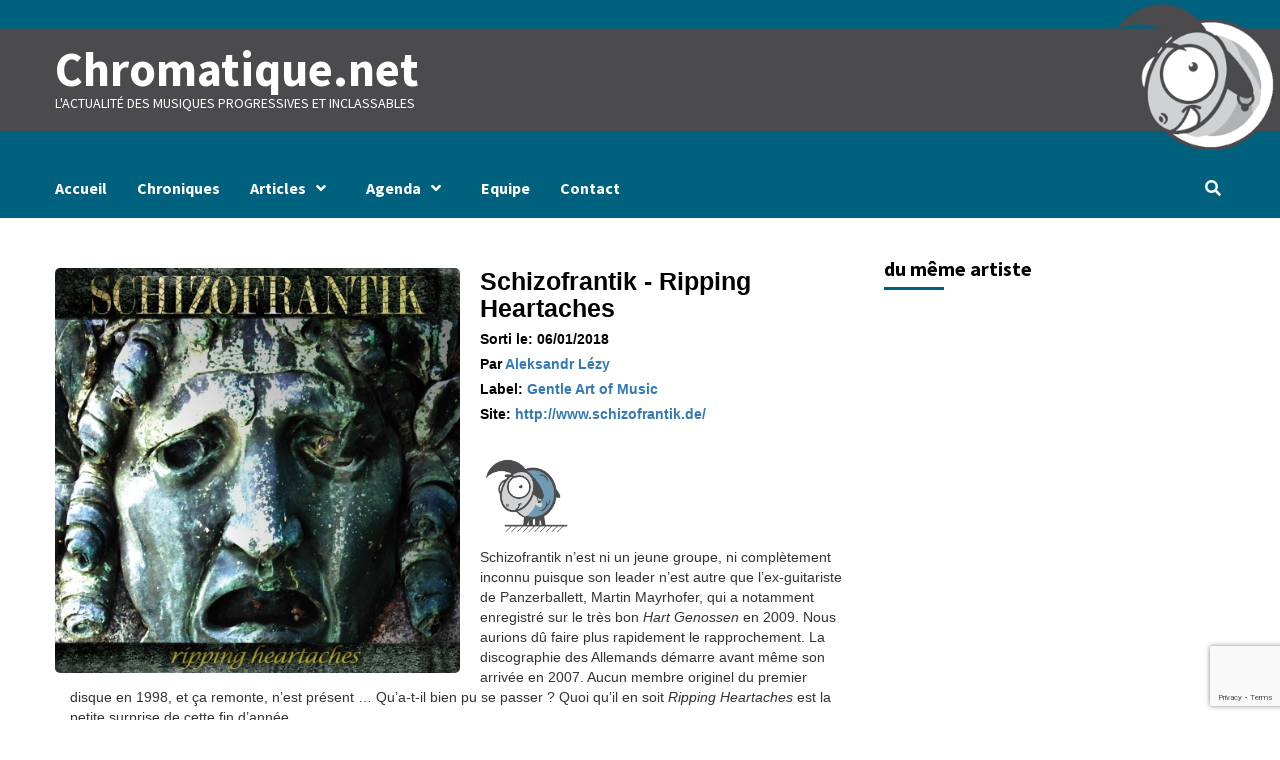

--- FILE ---
content_type: text/html; charset=utf-8
request_url: https://www.google.com/recaptcha/api2/anchor?ar=1&k=6LevgDEbAAAAAK0eTecsqSEqQp1pON8ikvhzwhu6&co=aHR0cHM6Ly93d3cuY2hyb21hdGlxdWUubmV0OjQ0Mw..&hl=en&v=PoyoqOPhxBO7pBk68S4YbpHZ&size=invisible&anchor-ms=20000&execute-ms=30000&cb=8mkhk64bo9a2
body_size: 48926
content:
<!DOCTYPE HTML><html dir="ltr" lang="en"><head><meta http-equiv="Content-Type" content="text/html; charset=UTF-8">
<meta http-equiv="X-UA-Compatible" content="IE=edge">
<title>reCAPTCHA</title>
<style type="text/css">
/* cyrillic-ext */
@font-face {
  font-family: 'Roboto';
  font-style: normal;
  font-weight: 400;
  font-stretch: 100%;
  src: url(//fonts.gstatic.com/s/roboto/v48/KFO7CnqEu92Fr1ME7kSn66aGLdTylUAMa3GUBHMdazTgWw.woff2) format('woff2');
  unicode-range: U+0460-052F, U+1C80-1C8A, U+20B4, U+2DE0-2DFF, U+A640-A69F, U+FE2E-FE2F;
}
/* cyrillic */
@font-face {
  font-family: 'Roboto';
  font-style: normal;
  font-weight: 400;
  font-stretch: 100%;
  src: url(//fonts.gstatic.com/s/roboto/v48/KFO7CnqEu92Fr1ME7kSn66aGLdTylUAMa3iUBHMdazTgWw.woff2) format('woff2');
  unicode-range: U+0301, U+0400-045F, U+0490-0491, U+04B0-04B1, U+2116;
}
/* greek-ext */
@font-face {
  font-family: 'Roboto';
  font-style: normal;
  font-weight: 400;
  font-stretch: 100%;
  src: url(//fonts.gstatic.com/s/roboto/v48/KFO7CnqEu92Fr1ME7kSn66aGLdTylUAMa3CUBHMdazTgWw.woff2) format('woff2');
  unicode-range: U+1F00-1FFF;
}
/* greek */
@font-face {
  font-family: 'Roboto';
  font-style: normal;
  font-weight: 400;
  font-stretch: 100%;
  src: url(//fonts.gstatic.com/s/roboto/v48/KFO7CnqEu92Fr1ME7kSn66aGLdTylUAMa3-UBHMdazTgWw.woff2) format('woff2');
  unicode-range: U+0370-0377, U+037A-037F, U+0384-038A, U+038C, U+038E-03A1, U+03A3-03FF;
}
/* math */
@font-face {
  font-family: 'Roboto';
  font-style: normal;
  font-weight: 400;
  font-stretch: 100%;
  src: url(//fonts.gstatic.com/s/roboto/v48/KFO7CnqEu92Fr1ME7kSn66aGLdTylUAMawCUBHMdazTgWw.woff2) format('woff2');
  unicode-range: U+0302-0303, U+0305, U+0307-0308, U+0310, U+0312, U+0315, U+031A, U+0326-0327, U+032C, U+032F-0330, U+0332-0333, U+0338, U+033A, U+0346, U+034D, U+0391-03A1, U+03A3-03A9, U+03B1-03C9, U+03D1, U+03D5-03D6, U+03F0-03F1, U+03F4-03F5, U+2016-2017, U+2034-2038, U+203C, U+2040, U+2043, U+2047, U+2050, U+2057, U+205F, U+2070-2071, U+2074-208E, U+2090-209C, U+20D0-20DC, U+20E1, U+20E5-20EF, U+2100-2112, U+2114-2115, U+2117-2121, U+2123-214F, U+2190, U+2192, U+2194-21AE, U+21B0-21E5, U+21F1-21F2, U+21F4-2211, U+2213-2214, U+2216-22FF, U+2308-230B, U+2310, U+2319, U+231C-2321, U+2336-237A, U+237C, U+2395, U+239B-23B7, U+23D0, U+23DC-23E1, U+2474-2475, U+25AF, U+25B3, U+25B7, U+25BD, U+25C1, U+25CA, U+25CC, U+25FB, U+266D-266F, U+27C0-27FF, U+2900-2AFF, U+2B0E-2B11, U+2B30-2B4C, U+2BFE, U+3030, U+FF5B, U+FF5D, U+1D400-1D7FF, U+1EE00-1EEFF;
}
/* symbols */
@font-face {
  font-family: 'Roboto';
  font-style: normal;
  font-weight: 400;
  font-stretch: 100%;
  src: url(//fonts.gstatic.com/s/roboto/v48/KFO7CnqEu92Fr1ME7kSn66aGLdTylUAMaxKUBHMdazTgWw.woff2) format('woff2');
  unicode-range: U+0001-000C, U+000E-001F, U+007F-009F, U+20DD-20E0, U+20E2-20E4, U+2150-218F, U+2190, U+2192, U+2194-2199, U+21AF, U+21E6-21F0, U+21F3, U+2218-2219, U+2299, U+22C4-22C6, U+2300-243F, U+2440-244A, U+2460-24FF, U+25A0-27BF, U+2800-28FF, U+2921-2922, U+2981, U+29BF, U+29EB, U+2B00-2BFF, U+4DC0-4DFF, U+FFF9-FFFB, U+10140-1018E, U+10190-1019C, U+101A0, U+101D0-101FD, U+102E0-102FB, U+10E60-10E7E, U+1D2C0-1D2D3, U+1D2E0-1D37F, U+1F000-1F0FF, U+1F100-1F1AD, U+1F1E6-1F1FF, U+1F30D-1F30F, U+1F315, U+1F31C, U+1F31E, U+1F320-1F32C, U+1F336, U+1F378, U+1F37D, U+1F382, U+1F393-1F39F, U+1F3A7-1F3A8, U+1F3AC-1F3AF, U+1F3C2, U+1F3C4-1F3C6, U+1F3CA-1F3CE, U+1F3D4-1F3E0, U+1F3ED, U+1F3F1-1F3F3, U+1F3F5-1F3F7, U+1F408, U+1F415, U+1F41F, U+1F426, U+1F43F, U+1F441-1F442, U+1F444, U+1F446-1F449, U+1F44C-1F44E, U+1F453, U+1F46A, U+1F47D, U+1F4A3, U+1F4B0, U+1F4B3, U+1F4B9, U+1F4BB, U+1F4BF, U+1F4C8-1F4CB, U+1F4D6, U+1F4DA, U+1F4DF, U+1F4E3-1F4E6, U+1F4EA-1F4ED, U+1F4F7, U+1F4F9-1F4FB, U+1F4FD-1F4FE, U+1F503, U+1F507-1F50B, U+1F50D, U+1F512-1F513, U+1F53E-1F54A, U+1F54F-1F5FA, U+1F610, U+1F650-1F67F, U+1F687, U+1F68D, U+1F691, U+1F694, U+1F698, U+1F6AD, U+1F6B2, U+1F6B9-1F6BA, U+1F6BC, U+1F6C6-1F6CF, U+1F6D3-1F6D7, U+1F6E0-1F6EA, U+1F6F0-1F6F3, U+1F6F7-1F6FC, U+1F700-1F7FF, U+1F800-1F80B, U+1F810-1F847, U+1F850-1F859, U+1F860-1F887, U+1F890-1F8AD, U+1F8B0-1F8BB, U+1F8C0-1F8C1, U+1F900-1F90B, U+1F93B, U+1F946, U+1F984, U+1F996, U+1F9E9, U+1FA00-1FA6F, U+1FA70-1FA7C, U+1FA80-1FA89, U+1FA8F-1FAC6, U+1FACE-1FADC, U+1FADF-1FAE9, U+1FAF0-1FAF8, U+1FB00-1FBFF;
}
/* vietnamese */
@font-face {
  font-family: 'Roboto';
  font-style: normal;
  font-weight: 400;
  font-stretch: 100%;
  src: url(//fonts.gstatic.com/s/roboto/v48/KFO7CnqEu92Fr1ME7kSn66aGLdTylUAMa3OUBHMdazTgWw.woff2) format('woff2');
  unicode-range: U+0102-0103, U+0110-0111, U+0128-0129, U+0168-0169, U+01A0-01A1, U+01AF-01B0, U+0300-0301, U+0303-0304, U+0308-0309, U+0323, U+0329, U+1EA0-1EF9, U+20AB;
}
/* latin-ext */
@font-face {
  font-family: 'Roboto';
  font-style: normal;
  font-weight: 400;
  font-stretch: 100%;
  src: url(//fonts.gstatic.com/s/roboto/v48/KFO7CnqEu92Fr1ME7kSn66aGLdTylUAMa3KUBHMdazTgWw.woff2) format('woff2');
  unicode-range: U+0100-02BA, U+02BD-02C5, U+02C7-02CC, U+02CE-02D7, U+02DD-02FF, U+0304, U+0308, U+0329, U+1D00-1DBF, U+1E00-1E9F, U+1EF2-1EFF, U+2020, U+20A0-20AB, U+20AD-20C0, U+2113, U+2C60-2C7F, U+A720-A7FF;
}
/* latin */
@font-face {
  font-family: 'Roboto';
  font-style: normal;
  font-weight: 400;
  font-stretch: 100%;
  src: url(//fonts.gstatic.com/s/roboto/v48/KFO7CnqEu92Fr1ME7kSn66aGLdTylUAMa3yUBHMdazQ.woff2) format('woff2');
  unicode-range: U+0000-00FF, U+0131, U+0152-0153, U+02BB-02BC, U+02C6, U+02DA, U+02DC, U+0304, U+0308, U+0329, U+2000-206F, U+20AC, U+2122, U+2191, U+2193, U+2212, U+2215, U+FEFF, U+FFFD;
}
/* cyrillic-ext */
@font-face {
  font-family: 'Roboto';
  font-style: normal;
  font-weight: 500;
  font-stretch: 100%;
  src: url(//fonts.gstatic.com/s/roboto/v48/KFO7CnqEu92Fr1ME7kSn66aGLdTylUAMa3GUBHMdazTgWw.woff2) format('woff2');
  unicode-range: U+0460-052F, U+1C80-1C8A, U+20B4, U+2DE0-2DFF, U+A640-A69F, U+FE2E-FE2F;
}
/* cyrillic */
@font-face {
  font-family: 'Roboto';
  font-style: normal;
  font-weight: 500;
  font-stretch: 100%;
  src: url(//fonts.gstatic.com/s/roboto/v48/KFO7CnqEu92Fr1ME7kSn66aGLdTylUAMa3iUBHMdazTgWw.woff2) format('woff2');
  unicode-range: U+0301, U+0400-045F, U+0490-0491, U+04B0-04B1, U+2116;
}
/* greek-ext */
@font-face {
  font-family: 'Roboto';
  font-style: normal;
  font-weight: 500;
  font-stretch: 100%;
  src: url(//fonts.gstatic.com/s/roboto/v48/KFO7CnqEu92Fr1ME7kSn66aGLdTylUAMa3CUBHMdazTgWw.woff2) format('woff2');
  unicode-range: U+1F00-1FFF;
}
/* greek */
@font-face {
  font-family: 'Roboto';
  font-style: normal;
  font-weight: 500;
  font-stretch: 100%;
  src: url(//fonts.gstatic.com/s/roboto/v48/KFO7CnqEu92Fr1ME7kSn66aGLdTylUAMa3-UBHMdazTgWw.woff2) format('woff2');
  unicode-range: U+0370-0377, U+037A-037F, U+0384-038A, U+038C, U+038E-03A1, U+03A3-03FF;
}
/* math */
@font-face {
  font-family: 'Roboto';
  font-style: normal;
  font-weight: 500;
  font-stretch: 100%;
  src: url(//fonts.gstatic.com/s/roboto/v48/KFO7CnqEu92Fr1ME7kSn66aGLdTylUAMawCUBHMdazTgWw.woff2) format('woff2');
  unicode-range: U+0302-0303, U+0305, U+0307-0308, U+0310, U+0312, U+0315, U+031A, U+0326-0327, U+032C, U+032F-0330, U+0332-0333, U+0338, U+033A, U+0346, U+034D, U+0391-03A1, U+03A3-03A9, U+03B1-03C9, U+03D1, U+03D5-03D6, U+03F0-03F1, U+03F4-03F5, U+2016-2017, U+2034-2038, U+203C, U+2040, U+2043, U+2047, U+2050, U+2057, U+205F, U+2070-2071, U+2074-208E, U+2090-209C, U+20D0-20DC, U+20E1, U+20E5-20EF, U+2100-2112, U+2114-2115, U+2117-2121, U+2123-214F, U+2190, U+2192, U+2194-21AE, U+21B0-21E5, U+21F1-21F2, U+21F4-2211, U+2213-2214, U+2216-22FF, U+2308-230B, U+2310, U+2319, U+231C-2321, U+2336-237A, U+237C, U+2395, U+239B-23B7, U+23D0, U+23DC-23E1, U+2474-2475, U+25AF, U+25B3, U+25B7, U+25BD, U+25C1, U+25CA, U+25CC, U+25FB, U+266D-266F, U+27C0-27FF, U+2900-2AFF, U+2B0E-2B11, U+2B30-2B4C, U+2BFE, U+3030, U+FF5B, U+FF5D, U+1D400-1D7FF, U+1EE00-1EEFF;
}
/* symbols */
@font-face {
  font-family: 'Roboto';
  font-style: normal;
  font-weight: 500;
  font-stretch: 100%;
  src: url(//fonts.gstatic.com/s/roboto/v48/KFO7CnqEu92Fr1ME7kSn66aGLdTylUAMaxKUBHMdazTgWw.woff2) format('woff2');
  unicode-range: U+0001-000C, U+000E-001F, U+007F-009F, U+20DD-20E0, U+20E2-20E4, U+2150-218F, U+2190, U+2192, U+2194-2199, U+21AF, U+21E6-21F0, U+21F3, U+2218-2219, U+2299, U+22C4-22C6, U+2300-243F, U+2440-244A, U+2460-24FF, U+25A0-27BF, U+2800-28FF, U+2921-2922, U+2981, U+29BF, U+29EB, U+2B00-2BFF, U+4DC0-4DFF, U+FFF9-FFFB, U+10140-1018E, U+10190-1019C, U+101A0, U+101D0-101FD, U+102E0-102FB, U+10E60-10E7E, U+1D2C0-1D2D3, U+1D2E0-1D37F, U+1F000-1F0FF, U+1F100-1F1AD, U+1F1E6-1F1FF, U+1F30D-1F30F, U+1F315, U+1F31C, U+1F31E, U+1F320-1F32C, U+1F336, U+1F378, U+1F37D, U+1F382, U+1F393-1F39F, U+1F3A7-1F3A8, U+1F3AC-1F3AF, U+1F3C2, U+1F3C4-1F3C6, U+1F3CA-1F3CE, U+1F3D4-1F3E0, U+1F3ED, U+1F3F1-1F3F3, U+1F3F5-1F3F7, U+1F408, U+1F415, U+1F41F, U+1F426, U+1F43F, U+1F441-1F442, U+1F444, U+1F446-1F449, U+1F44C-1F44E, U+1F453, U+1F46A, U+1F47D, U+1F4A3, U+1F4B0, U+1F4B3, U+1F4B9, U+1F4BB, U+1F4BF, U+1F4C8-1F4CB, U+1F4D6, U+1F4DA, U+1F4DF, U+1F4E3-1F4E6, U+1F4EA-1F4ED, U+1F4F7, U+1F4F9-1F4FB, U+1F4FD-1F4FE, U+1F503, U+1F507-1F50B, U+1F50D, U+1F512-1F513, U+1F53E-1F54A, U+1F54F-1F5FA, U+1F610, U+1F650-1F67F, U+1F687, U+1F68D, U+1F691, U+1F694, U+1F698, U+1F6AD, U+1F6B2, U+1F6B9-1F6BA, U+1F6BC, U+1F6C6-1F6CF, U+1F6D3-1F6D7, U+1F6E0-1F6EA, U+1F6F0-1F6F3, U+1F6F7-1F6FC, U+1F700-1F7FF, U+1F800-1F80B, U+1F810-1F847, U+1F850-1F859, U+1F860-1F887, U+1F890-1F8AD, U+1F8B0-1F8BB, U+1F8C0-1F8C1, U+1F900-1F90B, U+1F93B, U+1F946, U+1F984, U+1F996, U+1F9E9, U+1FA00-1FA6F, U+1FA70-1FA7C, U+1FA80-1FA89, U+1FA8F-1FAC6, U+1FACE-1FADC, U+1FADF-1FAE9, U+1FAF0-1FAF8, U+1FB00-1FBFF;
}
/* vietnamese */
@font-face {
  font-family: 'Roboto';
  font-style: normal;
  font-weight: 500;
  font-stretch: 100%;
  src: url(//fonts.gstatic.com/s/roboto/v48/KFO7CnqEu92Fr1ME7kSn66aGLdTylUAMa3OUBHMdazTgWw.woff2) format('woff2');
  unicode-range: U+0102-0103, U+0110-0111, U+0128-0129, U+0168-0169, U+01A0-01A1, U+01AF-01B0, U+0300-0301, U+0303-0304, U+0308-0309, U+0323, U+0329, U+1EA0-1EF9, U+20AB;
}
/* latin-ext */
@font-face {
  font-family: 'Roboto';
  font-style: normal;
  font-weight: 500;
  font-stretch: 100%;
  src: url(//fonts.gstatic.com/s/roboto/v48/KFO7CnqEu92Fr1ME7kSn66aGLdTylUAMa3KUBHMdazTgWw.woff2) format('woff2');
  unicode-range: U+0100-02BA, U+02BD-02C5, U+02C7-02CC, U+02CE-02D7, U+02DD-02FF, U+0304, U+0308, U+0329, U+1D00-1DBF, U+1E00-1E9F, U+1EF2-1EFF, U+2020, U+20A0-20AB, U+20AD-20C0, U+2113, U+2C60-2C7F, U+A720-A7FF;
}
/* latin */
@font-face {
  font-family: 'Roboto';
  font-style: normal;
  font-weight: 500;
  font-stretch: 100%;
  src: url(//fonts.gstatic.com/s/roboto/v48/KFO7CnqEu92Fr1ME7kSn66aGLdTylUAMa3yUBHMdazQ.woff2) format('woff2');
  unicode-range: U+0000-00FF, U+0131, U+0152-0153, U+02BB-02BC, U+02C6, U+02DA, U+02DC, U+0304, U+0308, U+0329, U+2000-206F, U+20AC, U+2122, U+2191, U+2193, U+2212, U+2215, U+FEFF, U+FFFD;
}
/* cyrillic-ext */
@font-face {
  font-family: 'Roboto';
  font-style: normal;
  font-weight: 900;
  font-stretch: 100%;
  src: url(//fonts.gstatic.com/s/roboto/v48/KFO7CnqEu92Fr1ME7kSn66aGLdTylUAMa3GUBHMdazTgWw.woff2) format('woff2');
  unicode-range: U+0460-052F, U+1C80-1C8A, U+20B4, U+2DE0-2DFF, U+A640-A69F, U+FE2E-FE2F;
}
/* cyrillic */
@font-face {
  font-family: 'Roboto';
  font-style: normal;
  font-weight: 900;
  font-stretch: 100%;
  src: url(//fonts.gstatic.com/s/roboto/v48/KFO7CnqEu92Fr1ME7kSn66aGLdTylUAMa3iUBHMdazTgWw.woff2) format('woff2');
  unicode-range: U+0301, U+0400-045F, U+0490-0491, U+04B0-04B1, U+2116;
}
/* greek-ext */
@font-face {
  font-family: 'Roboto';
  font-style: normal;
  font-weight: 900;
  font-stretch: 100%;
  src: url(//fonts.gstatic.com/s/roboto/v48/KFO7CnqEu92Fr1ME7kSn66aGLdTylUAMa3CUBHMdazTgWw.woff2) format('woff2');
  unicode-range: U+1F00-1FFF;
}
/* greek */
@font-face {
  font-family: 'Roboto';
  font-style: normal;
  font-weight: 900;
  font-stretch: 100%;
  src: url(//fonts.gstatic.com/s/roboto/v48/KFO7CnqEu92Fr1ME7kSn66aGLdTylUAMa3-UBHMdazTgWw.woff2) format('woff2');
  unicode-range: U+0370-0377, U+037A-037F, U+0384-038A, U+038C, U+038E-03A1, U+03A3-03FF;
}
/* math */
@font-face {
  font-family: 'Roboto';
  font-style: normal;
  font-weight: 900;
  font-stretch: 100%;
  src: url(//fonts.gstatic.com/s/roboto/v48/KFO7CnqEu92Fr1ME7kSn66aGLdTylUAMawCUBHMdazTgWw.woff2) format('woff2');
  unicode-range: U+0302-0303, U+0305, U+0307-0308, U+0310, U+0312, U+0315, U+031A, U+0326-0327, U+032C, U+032F-0330, U+0332-0333, U+0338, U+033A, U+0346, U+034D, U+0391-03A1, U+03A3-03A9, U+03B1-03C9, U+03D1, U+03D5-03D6, U+03F0-03F1, U+03F4-03F5, U+2016-2017, U+2034-2038, U+203C, U+2040, U+2043, U+2047, U+2050, U+2057, U+205F, U+2070-2071, U+2074-208E, U+2090-209C, U+20D0-20DC, U+20E1, U+20E5-20EF, U+2100-2112, U+2114-2115, U+2117-2121, U+2123-214F, U+2190, U+2192, U+2194-21AE, U+21B0-21E5, U+21F1-21F2, U+21F4-2211, U+2213-2214, U+2216-22FF, U+2308-230B, U+2310, U+2319, U+231C-2321, U+2336-237A, U+237C, U+2395, U+239B-23B7, U+23D0, U+23DC-23E1, U+2474-2475, U+25AF, U+25B3, U+25B7, U+25BD, U+25C1, U+25CA, U+25CC, U+25FB, U+266D-266F, U+27C0-27FF, U+2900-2AFF, U+2B0E-2B11, U+2B30-2B4C, U+2BFE, U+3030, U+FF5B, U+FF5D, U+1D400-1D7FF, U+1EE00-1EEFF;
}
/* symbols */
@font-face {
  font-family: 'Roboto';
  font-style: normal;
  font-weight: 900;
  font-stretch: 100%;
  src: url(//fonts.gstatic.com/s/roboto/v48/KFO7CnqEu92Fr1ME7kSn66aGLdTylUAMaxKUBHMdazTgWw.woff2) format('woff2');
  unicode-range: U+0001-000C, U+000E-001F, U+007F-009F, U+20DD-20E0, U+20E2-20E4, U+2150-218F, U+2190, U+2192, U+2194-2199, U+21AF, U+21E6-21F0, U+21F3, U+2218-2219, U+2299, U+22C4-22C6, U+2300-243F, U+2440-244A, U+2460-24FF, U+25A0-27BF, U+2800-28FF, U+2921-2922, U+2981, U+29BF, U+29EB, U+2B00-2BFF, U+4DC0-4DFF, U+FFF9-FFFB, U+10140-1018E, U+10190-1019C, U+101A0, U+101D0-101FD, U+102E0-102FB, U+10E60-10E7E, U+1D2C0-1D2D3, U+1D2E0-1D37F, U+1F000-1F0FF, U+1F100-1F1AD, U+1F1E6-1F1FF, U+1F30D-1F30F, U+1F315, U+1F31C, U+1F31E, U+1F320-1F32C, U+1F336, U+1F378, U+1F37D, U+1F382, U+1F393-1F39F, U+1F3A7-1F3A8, U+1F3AC-1F3AF, U+1F3C2, U+1F3C4-1F3C6, U+1F3CA-1F3CE, U+1F3D4-1F3E0, U+1F3ED, U+1F3F1-1F3F3, U+1F3F5-1F3F7, U+1F408, U+1F415, U+1F41F, U+1F426, U+1F43F, U+1F441-1F442, U+1F444, U+1F446-1F449, U+1F44C-1F44E, U+1F453, U+1F46A, U+1F47D, U+1F4A3, U+1F4B0, U+1F4B3, U+1F4B9, U+1F4BB, U+1F4BF, U+1F4C8-1F4CB, U+1F4D6, U+1F4DA, U+1F4DF, U+1F4E3-1F4E6, U+1F4EA-1F4ED, U+1F4F7, U+1F4F9-1F4FB, U+1F4FD-1F4FE, U+1F503, U+1F507-1F50B, U+1F50D, U+1F512-1F513, U+1F53E-1F54A, U+1F54F-1F5FA, U+1F610, U+1F650-1F67F, U+1F687, U+1F68D, U+1F691, U+1F694, U+1F698, U+1F6AD, U+1F6B2, U+1F6B9-1F6BA, U+1F6BC, U+1F6C6-1F6CF, U+1F6D3-1F6D7, U+1F6E0-1F6EA, U+1F6F0-1F6F3, U+1F6F7-1F6FC, U+1F700-1F7FF, U+1F800-1F80B, U+1F810-1F847, U+1F850-1F859, U+1F860-1F887, U+1F890-1F8AD, U+1F8B0-1F8BB, U+1F8C0-1F8C1, U+1F900-1F90B, U+1F93B, U+1F946, U+1F984, U+1F996, U+1F9E9, U+1FA00-1FA6F, U+1FA70-1FA7C, U+1FA80-1FA89, U+1FA8F-1FAC6, U+1FACE-1FADC, U+1FADF-1FAE9, U+1FAF0-1FAF8, U+1FB00-1FBFF;
}
/* vietnamese */
@font-face {
  font-family: 'Roboto';
  font-style: normal;
  font-weight: 900;
  font-stretch: 100%;
  src: url(//fonts.gstatic.com/s/roboto/v48/KFO7CnqEu92Fr1ME7kSn66aGLdTylUAMa3OUBHMdazTgWw.woff2) format('woff2');
  unicode-range: U+0102-0103, U+0110-0111, U+0128-0129, U+0168-0169, U+01A0-01A1, U+01AF-01B0, U+0300-0301, U+0303-0304, U+0308-0309, U+0323, U+0329, U+1EA0-1EF9, U+20AB;
}
/* latin-ext */
@font-face {
  font-family: 'Roboto';
  font-style: normal;
  font-weight: 900;
  font-stretch: 100%;
  src: url(//fonts.gstatic.com/s/roboto/v48/KFO7CnqEu92Fr1ME7kSn66aGLdTylUAMa3KUBHMdazTgWw.woff2) format('woff2');
  unicode-range: U+0100-02BA, U+02BD-02C5, U+02C7-02CC, U+02CE-02D7, U+02DD-02FF, U+0304, U+0308, U+0329, U+1D00-1DBF, U+1E00-1E9F, U+1EF2-1EFF, U+2020, U+20A0-20AB, U+20AD-20C0, U+2113, U+2C60-2C7F, U+A720-A7FF;
}
/* latin */
@font-face {
  font-family: 'Roboto';
  font-style: normal;
  font-weight: 900;
  font-stretch: 100%;
  src: url(//fonts.gstatic.com/s/roboto/v48/KFO7CnqEu92Fr1ME7kSn66aGLdTylUAMa3yUBHMdazQ.woff2) format('woff2');
  unicode-range: U+0000-00FF, U+0131, U+0152-0153, U+02BB-02BC, U+02C6, U+02DA, U+02DC, U+0304, U+0308, U+0329, U+2000-206F, U+20AC, U+2122, U+2191, U+2193, U+2212, U+2215, U+FEFF, U+FFFD;
}

</style>
<link rel="stylesheet" type="text/css" href="https://www.gstatic.com/recaptcha/releases/PoyoqOPhxBO7pBk68S4YbpHZ/styles__ltr.css">
<script nonce="l3cxwig3qC9ndLQeqHpRng" type="text/javascript">window['__recaptcha_api'] = 'https://www.google.com/recaptcha/api2/';</script>
<script type="text/javascript" src="https://www.gstatic.com/recaptcha/releases/PoyoqOPhxBO7pBk68S4YbpHZ/recaptcha__en.js" nonce="l3cxwig3qC9ndLQeqHpRng">
      
    </script></head>
<body><div id="rc-anchor-alert" class="rc-anchor-alert"></div>
<input type="hidden" id="recaptcha-token" value="[base64]">
<script type="text/javascript" nonce="l3cxwig3qC9ndLQeqHpRng">
      recaptcha.anchor.Main.init("[\x22ainput\x22,[\x22bgdata\x22,\x22\x22,\[base64]/[base64]/[base64]/bmV3IHJbeF0oY1swXSk6RT09Mj9uZXcgclt4XShjWzBdLGNbMV0pOkU9PTM/bmV3IHJbeF0oY1swXSxjWzFdLGNbMl0pOkU9PTQ/[base64]/[base64]/[base64]/[base64]/[base64]/[base64]/[base64]/[base64]\x22,\[base64]\x22,\x22ZBIHfcK7AFLCq20Wwo0EL8O3w40GwpxTJXRQHQYyw6AJM8Kdw5PDkz8fdhLCgMKqRUTCpsOkw6x0JRpJDE7Dg1LCuMKJw43DhsKKEsO7w78iw7jCm8KrCcONfsOUE11gw5dqMsOJwoNFw5vChnPCkMKbN8Kwwo/Cg2jDg3LCvsKPbXpVwrI7YzrCumnDiQDCqcKMJDRjwqXDmFPCvcOSw6nDhcKZEh8Re8OnwoTCnyzDnMKhMWl7w74cwo3Dk03DrghfMMO5w6nCjsOxIEvDusKcXDnDjMOdUyjCrMOHWVnCr2UqPMKUfsObwpHCsMKCwoTCunXDicKZwo1eccOlwod5wrnCinXCly/DncKfFhjCoArCu8OJMELDl8O+w6nCqmZuPsO4Qx/DlsKCSMOpZMK8w7M0woF+woDCkcKhworCrcK+wposwq/CvcOpwr/[base64]/DlyrDmTDCq8Ojwp8APy3Dh0nDqMKlQ8O+w4M+w6Mcw6TCrsO6wr5zUArCnQ9KQBkcwofDqMKpFsOZwqvCvT5ZwpYZAzfDrsOSQMOqEsKoesKDw5/CiHFbw5fCnMKqwr51wrbCuUnDlMKycMO2w4J1wqjCmwzCoVpbSirCgsKHw7peUE/[base64]/Di8KVwpEoHcKKw4VLfTzDusKnwonDijHCnzzDjcOGOXvCncOQZlLDvMKzw7U7woHCjgtiwqDCuVXDhC/[base64]/[base64]/[base64]/Cqxwtw7LCusKQNHxYwqc2CsOqJMK5wpRWPGLDkWVkScOKHhbCr8O3GsKfblfDnDXDnMKyYhEnw4dZw7PCrRnChSjCvDLCgcOOwoXCqcKHG8OSw7NbAsOew4wMwpVrTMOvCgrClRgqwr3DocKbw4/Cr2bCgQnClxZfK8OnZ8KnVFTDpMOrw7RGw6wOWDbCvQDCs8KEwqfChsK8worDmsKbwojCpXzDoiwgAA3ChgBCw6XDqsObIkk+Ngxdw7nCmsOsw7UIacO3acOpCk06woHDgcODwq7CqcKNeTDCmMKIw4pdw6nCjTIUNcK2w41AIyHDk8OGHcObPH/CuEksYnhgYsOzSMKDwo8mBcO8wobCtzZNw77DvMOVw4bDlMKowq/[base64]/CqcKnw7fDvSnDgsKNGUQDw5kXCcKqw4R5FX/Cp2bCqlAuwpvDsQrDrHrCtcKsesOgwqFvwqTCpUfCnkjDgcKaCAXDisOOccK0w6/DhXVtCFfChsO0ZHnCjUA/[base64]/[base64]/CmT/CjMOswpbDmCI5RntGw4tSJcKKw5xNVMO5wqpkwoh/acOxCQ5qwovDvMK9PsOdwrYUfADChRHDlSfCu3MLWBHCrEDDucOKcHtYw497wpPCuERyZAQPTsOdGhTChMOkQcKdwpNkR8KywokewrnDksKWw6o9w5hOw5UnfcOHw6s6dRnDjDN/w5Ulw6HCocKFGRUtCsOSNQ7Dp0nCuzlKCx0Zwr9lwqbCpgfDrgTDj0U3wqPCuHvDu0JGwowXwr/CtS/DnsKUw4I3Tm4jNcK6w7PCmsOTw6TDosKEwoDCtE8Bb8OMw4hVw6HDhMKqJ2dWwoPDrxN/Q8KTwqHCssO8C8KiwrU7csKOFcO2THhbwpstKsOJw7DDvCLCj8OIHxoOZTwDwq/CpD5Uw6jDn0BVe8KcwoV9RMOpw6TDk3HDs8O1wqnDuHA5MQ7Di8OsLHnDpUBdYxfDvcO5w4nDq8KwwrfCgBHCpcKBDw/CssOMwqQcw47CpWhxw6URF8O/[base64]/DucKNeULCgMOiwrQ2ZSXDvcKIccO+L8KHwqDCksKDeUjCuQ/CpsOYw7cYwpRnw7VLfkItDxlrwrrCox3DujY+dDJCw6gnf0oFJ8OnHn1dwrUPVBlbwqMBXcK3SMKoRjzDllnDnMK0w6PDlxbDosOIHxl1QWfCtsOkw6jCt8KgHsOBD8OXwrPDtU3Dm8OHGm3DtsO/GMOjwqPCgcOIQgzDgnTDrnnDvcOsacO1dcOaAcOqwpELCsOnwrvCs8O2WCzCmhMgwq7DjF4cwowKw4/Dn8ODw6dvdMK1woTDi1/[base64]/DmFwDYcKKw5cAVcK9wo4vw57Dt8OyMmrDjMKhe1bChW/CjsOHCsOBw5XDlkUWwpfCssO8w7TDg8K6wpXDnFF5NcKkJBJbw6zCssO9woTDl8OJw4DDlMKhwpoVw6htZ8KYw7TCqjExeEt7w7xlVsOFwpjCrsKgwqlowrHCssKTZMOOwpnDsMOuWX3DrMK+wokEw4g4w5ZSVlo2wo8wJnEwe8KdTVDCs3gxPiYrw7vDgcOFL8O/ccO+w5gsw5NNw4fCoMKhwpPCs8KJKAjDqWnDvTQRVBLCoMOFwro4RhBpw5DChVFAwqnClMKPPcOYwrcewpJQwrh2wrdHwpnCjXPCow7DrUrDgFnDrBVOYsOaAcOSLU3DrgzCjSMqBcOJwo7CpsK/[base64]/CjsOVwqnDmAxMwqzDh8K9w7DCgDkCw4EiPsK1dx/CrMK1w7EbRcODDWPDviByJR9vSMK7wodJLTXCkHDCsQ1GBXs+ZTXDnMOuwqzCs1PCiTogRT55woQMSW93wofCgcKTwoFkw7lxw5DDkMKHw7Yuw400w73DhgnCkC/ChsOXwoLDjATCuj7DtcOwwpsTwqFGwqJXKsKVwqLDrykRZsKvw44uUsOgIsOIb8KkcAlICMKyBsOhOEk6ZFxlw69ow43Do3YZV8K0DRgIwr9DN1TCozvDq8O3wqgkwojCs8K3w53DgH/DomRhwpwuP8OXw6lnw4LDssO3OcKLw4fCvRxUw6k+acK/w7ckO1sPw7bCucK3GsKZwoc/BHPDhMK5ZMK/wovCksOfw5giVMOnwrPDo8KSacKMAV7DmsOzw7TDuBbCiknCq8Kowr7CkMOLdcOiwo3CicOpelbCtkfDm3bDgcOawo4dwpnDiTR/w7BzwosPIsKawrrCgjXDlcKzLMKYDDRyEsKwO1bCh8OGKGBaCMKfKsKbwpRtwrnCqj9BMsOZwpE0SDvDjMK7w7DCnsKcwoF5w7LCvWAsY8KVwohoORrDm8KFTcKPw6TCr8O6YsOkMsOAwr9tEF8xwrPCsRtTSMK+wq/ClnFBXcKYwplAwrUrIhwRwp1yEWhLwo82woAXb0Exwr7DhsKvwpQ2wpcxUxrDm8OfJCfDscKlCMKEwrrDsDgJXcKKwolRwqRJw7pQwoJYdxTCjx7Ds8KZHMO7w4MWT8KKwqDDlMOZwr4IwqMxTBg6woPDvMOeLGBbHgXCusOOw5wXw7IhVUMPwq/CrsOwworCi3rDs8OpwpUyd8OeQH5EAiVww6jDsy7CoMOgWsK3wqozw6cjw5pWUiLDmkNHf0pWZwjDgG/[base64]/Dpl4kw4p2w48Hw7wAwrbDkD7CgysDw4/CmQ7CmcOObxkFw41FwroawqsOBMKxwr8vOcKbwrXCnMKjdMKkaiJ/w6PCicKzDjdeLVnCrsKXw7jCoCLDmwTCjsKdPQXDjsOiw7XCjiordMOUwoADVFU9RMOnwrnDpTPDsXs9wpVJXcK0TD0RwrbDvMOOanQ+RhHDs8KUC37CrizCg8KEOcOxc14Uwr5+c8KEwo7Clz9nIcOhHMKCMEzCncOuwpd3w6nCkVLDjMK/woUoXgUfw7zDiMK1wpZhw4k2CcOWUyBkwoPDj8ONEU/Dq3LCvgBEVMOsw5hBG8ODX35uwoLDqShTYcK9ecOZwpnDssOoD8OhwofCmU7DucO+FjM7cRcYaUHDhjHDg8KCGsKzIsOfTWrDk08sSzAKRcOrw6gowq/DqyJVW1JBEMOxwoRDRzpbQxo/w7JawrBwN3IAUcO1w5l/wrM6fHp/EVVeLDnCrMOVLUwwwrHCt8KPH8KODgbDigbCtTQtSgHDhsOYXcKVdcO/wqDDlmXDuxdkw7rDuCvCpsKMwoA0TMO7w4xCwr8EwrDDr8Orw5rDisKBIcKyIAsWOcK5IWVZRsK5w77Djx/CqMOIwqPCusOZF37ClAs1eMOLLifCv8OHbsORTFfCoMOtfcO+LMKfwprDqiBew4RqwqfCicOjwppfOwLCg8O+wq8bKxgrw4FvHcO/DBnDscO7fGphw5vDvUESMcOLeWjDkcKIw7bCmRjDrWfCrcO5w47Cr0oSF8KAEnjCm3nDvcKtwpFUwr/Dv8O+wpgHEFfDoCocw6QqTMOlTFFaSMKTwoN5W8OXwp3Dt8OKF3jCjMK7w43ClkXDicK8w7nDhcKwwqUWwpB5bnxVwrHClwt1L8KNw6fCs8OsG8OuwonCk8KywpVsE0tbFsO4IcKiw5NAP8OQPMKUKsO+w6PCqQHCvHfCvsKyw6rCmMKYwoZdYcO1w5DDgFgCGQ/Crg4Bw5Y/[base64]/wrRywrLCssK+wqIsMcK0wonCsMKXN3LDsMKxEzpOw50fHUDClsOQKsO8wqnDoMKnw6TDsC4Fw4vCosKlwpA+w47CmhXCh8Oswr/[base64]/Ch0fCj8KcQcO9Fy7Dt2EgIghBwrQDwrfCi8Khw4JVY8O8wo4hw4PChABnwrPDmhPCpMOLHQ0YwoJwPh1CwqnCljjDmMKMe8OMWQsjUsOpwpHCpQzCuMKCf8KrwqTCvVPDo3YfLMKsfHHCh8Kzwpw4wofDilTDpUhRw5J/YArDicKwAMOmw5/[base64]/CiMKqJ8KfOi7CnAhSTlPCjMKFImXDiVLDosKkwqTDscKrw70NTj/CjnfCuFAywoldZMOcJ8KLG0DDl8KgwqhbwqhEVlLCqw/CgcK4FRtGJgErABfCgMKdwqw3w4/CssK5wpIzIwUCLAMwdsO/AcOgw4x5U8KowqNLw7RTw7jCmhzDvh/DkcKTaT5/[base64]/w7TDmFfDm8KaaXRCwo4VwrvCiUvCtsOSw7HCrsO5wprDrMKxwpdCcsKNRlpywoAXeiVowpQYwr/CoMOIw492E8OyXsO5GcKwDErCiU/DihwmwpfCqcOtZ1ctXHnDsHI9JWLDgcKtaVLDm3jDtXbCpnQtw5xOXj/[base64]/BkwbwqhBHT0zEMOZJQBAXMKLHsK6w63DmMKKUjzCpsKrX1JRX2R0w4PCpDDCi3jCs0BhR8KVQW3CvRBmTsKqFcKRPMKww6/DgMKWcm4Gw5TDk8Ohw784dDp7Z2nCrRxpw63Cg8KbbWfCiXxyJhTDv0vDtsKNJRtOHH7DrWpYw5o/woDCncOjwpfDtnnDoMK4L8O6w7rDiisgwq7Cik3DplpkQVfDuDs1wq0YQsOBw60zw7ZKwrg+w78Fw7NINcKSw6ITw4/DhDs6TgnClsKYZ8OnI8OYw60hEMOdWgXCj3MNwrHCnhXDshhjwq0Tw4QFBEQwAx/DmRnDh8OVQcOfXRvDo8Klw4hjGStXw7rDpMKAWiPDvyh/[base64]/Dl3o7w5dNBMK5woDCicKuwq/CuU8zcMKrBcK8w4s+fgrDgcO+w5UhO8K/CsOZbmvDj8KDw45lCmhtcjLDggXDm8K1NDLDt116w6LCojzClT/[base64]/DogDClXlbDcO3FynCmh1Fw5rCmXgRwr5+wpg6Gm3DpcOcBMK1aMKHcMO3bMKabMOaADFcO8OdD8OvTU5Nw7fCni/CrFzCrgTCoUXDt1hgw4sKPcOdT3hXwpDDkik5IB/Ctn8cwpvDl03DrsKLw7jCg2gmw4XDpSI+wprCh8OMwpjDqMKQGEDCssKLbxcrwokkwq9swrjDpVvCsz3DpVVJYcKJw70hUcKhwoMAUlrDhsOjYwRmd8Kjw7TDt17CrRciV3l9w6LDq8O0YcOYwp9gwoF9w4Unw4NaLcO/w6rDlcOfFA3DlMO4wr/Dg8OvHWfCkMK2w7zCiXTDsTjDqMOfZQQ+e8KXw5Jjw6XDrFPDv8OxDcKwDhHDgGzDuMKEFsOuCEcow4gAcsOhwrAcO8ORWx4Lwp/DjsKTwpBtw7UiNHvCvUoMwqHCm8OHwpPDucKGwqdSECbDqMKBKXZVw4nDj8KbJSIWKsOAwoLCgA7CksO0W2kNwo7CvcK7I8OPd1TDhsOzw4TDg8Kyw7fDnD1Nwr1YAwx5w58WWmttQE3Di8OweEHCrlHDmBTDjsOnWxXCg8K/bWvChmHDnGYDBMKQw7LCtVjCpnUzOB3DnXfDqMOfwp8XXBUORsOgT8KBwozCtsOQFzHDhBjDn8ORNMOdwrDCiMKZf2LDsn/Dj11LwobCq8K2PMOcYGREbj3Cj8KOPsKBCcKRCCrDs8OIecOuXi3DvXzDmcKlQcOjwphfw5HDiMOLw5DCtE9JBSvCrjUvwqzDqcK5MMKfw5fDq0nDpsOdwr/Dp8KqemHCn8Ojf08fw5wmAErCvcOLw7rDmsObLUVGw6IlwonDnF5Kwp8Bf1nChwxJw4DDhnPDtwbDk8KGYTHDr8OxwqvDksK5w44CQwgrw60eG8OadMOFIWbCnsK/wo/ChsOEPMKOwpkXHsOJwqHCpMOpw7JMOMOXV8KzbkbCo8Orwpp9wo9RwoPCnH3CqsKbwrDCkirDpsOwwofDpsKEYcOndWgRw6rCkwN7a8OVwojClMKBw4TCrsOadcKRw7PChcKlGcOvw6vCssOiwrbCsGhIPBQbw6/CgUDCiUAFwrU2G2sEwq9aecKAwpczwq7ClcKFKcKpRiRsVSDCrcOINlxAEMKvw7sSD8Ouwp7DjngGLsKsZsOWwqXDjiLDvMK2w5JtL8KYw5jDkyMuwqnCvsOAw6NqLCtLUcOjcgDCsHkhwqMuw63CoCnDmyLDrMK/w4Auwr3DoWzCh8KTw53DhRbDhsKVM8O7w6AQU1DChMKyaxR4wro3w4/[base64]/[base64]/Dm3V/YMKxJw/DkwrDqg/Clh7DpxfDksO+w4/[base64]/DgsK0w4LCnR7CqhzCoSDCmTHDrMOMw4PDvMOWwpcEDXUiD25lSFLCpwfDpcO4w4/DiMKBZ8KPw7xiGwbCtUsgawXDnGhkY8OUFsO+ChzCnCfDtSfCv1bDiRzCvMO/L301w53DisOqB0PCrsKJZcO/wrhTwp7DvcOvwr3CqsOew4XDgMOkOMKQWD/DnsK+VVA9w73DhnbChMKCVcK+woBqw5PCjsOuw5p4wrTCsW8OYcOdw7c5NnISe14XclA8BMO8w54LZRjCvljDtzgFP0vDhMO7w5tnWWlUwqEsaGd5BCVzwr94w7suwqZZwrnCnS/Di1TCqTnCozrDvm59Fws3UlTCnA5XMsO0wpvDq1nCicKLKcOwHcKAw6fCtsKycsK1wr1Vw5jCqnTCisODfWMVMS9mwrA8JF4Lw54/[base64]/[base64]/wovDs8KKw5VXw7fCumDCllkyUQM+SFwRW8KWblvCrX3DjcOKwrfCnMKww6EvwrPDrBR1w71vwqjDn8K2UjkBSsK9VsOWbcO5wp/DrcKdwrjCi3PCk1NKEcO3KsKocMODG8Kqw4rChi8SwpHDkDxdwpQew5Uow6fCm8Kiw6fDiX3ClmnDocKYEhPCkHzCrcOjDSNgwrZMwoLDtsO1wpQFFDnCqMOuIGFBJWlkJ8OcwrV2woA/NwoAwrQBwp3Cq8KWw7nDqsO3w6xEb8OUw6Jnw4PDnsOow5giT8OPfA/Dt8OZwpBAKcKdw4/Cg8OZd8KRw7N1w7UPw7FvwoHCn8KKw6U/w7rCjX7DkRsYw6/[base64]/[base64]/DsMOhw48EXzjDjlzCgjfCucK9w5TDuh/[base64]/DiTNBwoJswrBCcsK9wpJPL8OdUMKJw5dWw64nIDtAw5rCq3VBw4pxXcKSw7AUwrzDt3PCljICd8OQw50SwrJQfsK6wo7DjiTDqyzDj8KFw63DqSNJZjVMwrDDiBkyw6zClBfCgU3Djk0kw7hNesKIwoB7wq1Dw5QgN8KPw7bCsMK0w65BUEzDvMOzMiwFGMKce8K/LAnDt8KgdcKnOHNTRcKXGlTCtMOowoHDhsOKLnXDj8OXwpHCg8K8eDBmwo/[base64]/Cq3HDs8OBFjTDg1/[base64]/DhDJAUsKzw7tibkZhVMOTw6BTZMKgZcOkOFAGFlzCj8OVfMOPQmDCrsO+OQ7CkQ7Cny8Dw6LDsmANCMOBwqDDulgvNioVw5nDs8KsOhgxOcOSIcKmw5vCkWrDv8OnaMOMw4pdw4HCusKcw6LDmgTDhF7DtcO/w7jCvG7CmWXCpsKOw7hkwrtswpdoCApyw4vCgsK8w65pw63DssKQBsO1wowSDsOFw6NTPn3CoERBw64Aw787w4w1wrPCj8KqOAfCljrDhDHCq2DDjsKjwobDiMOJRMKKJsOLegg+w44ow6TCmj3DrcOJE8OJw4ZRw5XDngVhKh/DtzTCsXprwq/[base64]/[base64]/DkicdEMO3HMOCTA8qwrlwWsO3AcKYwprCkcOFwql7NGDCusOtwqHDnw/Cvw/CqsK2DsOkw7/DqFnDqj7DpDXCoWE4woMXUcOIw4rCrMOiwpkpwoDDvcOScAxrw65OcMO5Z2FYwoEgw5rDuVxuT1TCizzCh8Kfw7xwRsOywoEWw50Mw5vCh8OaB1liwp/CtUERdcKKGcKsO8Owwp/CpVc4f8KUwqrCmcOYJ2V/w7fDtsOWwr5mY8OMw4zCtBgsb2DDvQnDr8OAwo0bw6PDusKkwoPDnzLDs0PCuy7DisOqwqlMw4dBWcKVw7N1ZTsVXsKvImVPJ8KxwoBmw7DCoknDs2TDlG/Dr8KhwpLCvErDtcKowoLDvFnDs8O8w7TDnD4Sw6MAw49bw7U+VnZWGsKtw4sHw6TDlMKkwp/Cs8KsJR7CnMK1aw1uAsK8a8OWDcKxw5liTcKAw5ErUi/Dh8Kvw7HCu3NLw5fDuirDgF/CqxBIe3dhwoHDq3XCnsKdAMOAwog4U8O4K8OMwrXCpmdbUEIRDMKcw4klwrI+wqt3wp/ChzjCncO/wrMnw6rCrxsZw5cDY8OoJknCpMOvw5TDhA7Dq8K+worCoxs/[base64]/CgkjDqRtUTFQgwqEuI8KgwopTw5cCHltLGMKNSBzCs8OeRmsGwpfCgUXClWXDuBjCnmx4QF0jw7pzw6fDnV7CmX3DrcOywosQwpbCj1MqFgZDwqvCvGEmVDo7WjjCusO/w78pwq8Tw4EYC8KjAsOkwp0awpYHHiPDqcOFwq1gw5zDgG5uw4YPM8KGw4zDrcOQR8KwN1rCvcKKw5DDtT1XUG0AwqkiDsOPAMKUQT/[base64]/CjcOdw5jCu8Kbw6LCncKBG1DDg8KZwr/CuHLCvsOmBlrCscOIwobDjV7Cty4Uwpojw6PCssOtXEEeNiLClsKBwqLCo8Kie8OCe8OBNsKOS8KNOsO7dz/[base64]/MMKQTcO+w7bDuMO8CS7Dk8O9XCQSw5PDrMK1O8KhelnDtsK9ZzzCr8OCwopDw5xMwqrCnMORYEQqM8OcWwLCmDJfXsKvPj/DsMKAwoA7OCrCiFjDqX7DoU3CqSsQw6AHwpbCqVHDvgdjdsKDTSx/w4vCksKcCEPChjTCqcO4w64jwoZMwqkqBlXCqj7CkcOewrBEwoIMU1kew540PcOpYsONQcOVw7Myw5rDi3QNw7fDn8K1Y0TCvsKtw5xKw73ClMO/[base64]/[base64]/CocK1wpU9w6PDocKpwqwQG3cGLMOXw5HDqw8jPsOeRXYAHAU+w7IWJ8KRwoLDrx1eH2JrKMOow75TwqQ+w5PDg8Oxw5w/[base64]/VGfDq19ow6lhw6RkCsKdWn3DnldpTsKuHcKDw5jDl8Kqc1dlEsOTa0NTw7XCmlcpH0huYEJmWk50WcOidsKgwoAjH8OpKMOjNMKtIMO4McOkKsKiacObw6ILw4YSE8KlwplLSx5DAUQrYMKdZwIUL11Iw5/[base64]/Mz9twqnDrMOnwpJYw6fClxHDtMOfw63DuMKXw4HCpcOSwp0tEzgaYC/[base64]/DhEIrw7rDp2zDgFd7MwPDmhPDmMOlw7Uqwp/DhMKgJcOEZxxFZ8OBwoUGEhrDv8KdOMKwwo/CtktlN8OHw7g6cMKgw4sLdyAvwqRww7jCsBJETsOhw7PDsMO8dsKKw55Iwr1Hwq5Vw796IgMJwo7CqsO/dQTCgxgCScOMF8O9HsKGw6heTjHCnsOAw6jCs8O9w5XDpBPDry7Dn1DCp03DvxjCr8OrwqfDlz7ChkFlSMK/wojCv0XCtEvDmlc0w5cUwrjCusKLw47Drws/V8O0w5XDnMKmYsO2wpTDoMKWw5HCkiFXw74Vwqtww79Dwq7CrzhTw5JqIGjDlcOEPx/[base64]/[base64]/w5siwqTCg3/DjAfDpTfDkhfCmm3DlcOgTMKwRX0twopfRD5Nw7EDw5gjN8OQPi8mQXEbImgRwqzCkjfDiADCmMKEwqImwqYlw4LDucKGw4BBdsOlwqnDnsOnGA/CgW7Do8KVwr4XwqATw5wcC2rCsk9bw6EJRzjCrsORPsO7XmvCmn8xesO6w4Q5TUsFHsKZw6rDhDk8wozDu8Obw57DpMKdQDZmQsK6wprCkMOnAT/CvcOow47CsAnCtcKvwqfCqMKTwqEVATHCvcKrbsO7UwzCmMKJwoTCrQwtwoXCllEjwprCtgE+wpjDo8Oxwq93w6IEwq7DksKbW8OiwpnDlzJIw5IQwr12wp/DvMOnw7RKw582MMK9CQDDnkzCocOfw7s6w742w4gQw688ay5aC8KQOMKLwoQpK0zDjxbDmsKPbyMpKsKSJXVQw6kEw5fDscO6w6HCvcKqMsKPVMOIc17DncK0D8KWw7TCpcO+QcOpw7/Cs1nDpG3DjRzDq3AZBMKpPcK/QCzCgcKaIVI1w6/CujvDj2QJwpzDu8Kvw4kiwpHCuMOTO8KvF8KMBcOZwrs1GyDDuX9aIRrCscKhbT0+WMOAwoFMw5QiU8OjwodPw6t6w6VvU8OQZsO+w6V4CDFgwogww4LCt8KpPMOYSRjDqcKXw7tGwqLDscKndcKKw5TDpcODw4MCw7TChsKiRk/DsEQVwoHDscKXUUxrecO8JlLCrMKiwpgmw7XCjMOswpALwqLDjH9Uw41twps9w6QcbWPDi2vCvz3CuXzCnsKFYmbCpxJ/[base64]/[base64]/w5Y+KWLCkxTDhyIaDcOScFIiw4fDoD/[base64]/Dnho1wovDtGDCghvChcOQw78MFsK8bsK2OgnCiQgNwpDCisOFwqNbw4PDtMKUw5rDkm8JJ8OowpHCj8KQw7FCQ8O4cVjCpMODFQPDu8KGa8K4c1VQSXp4w744WGh8c8O6fsKdw5PCgsKow5YmYcKURcK+PDB/B8KOw7TDkXPDjRvCnljCqVJAJsKMPMO2w7xGw58NwrRzegnDh8K9TyXDqMKGVsKIw65hw6dLB8Kjw4PCmsKOwpXDmCXCkMKLwojCncK0aW3ClHgsUMOzwrPDosKJwrJNDwhoKT/Ctwdiw5DCllIFwo7ClsOnw7nDocOewqnDlRTDgMOCw5PCuWnCm1zDk8KVID0KwpJ7HjfCoMK/w5HDrV/[base64]/CgsK2w57ChDF9BcOSw5lUbhrCjcKSOGQmwpEmBcOCbyZiScOaw51rR8Kxw6zDgFXCp8Kdwowywr9OI8OGwpMxfHUYbB5Fw4EKfA3DsX0Fw5LDnMKoWH02c8KzBsKmGwlXwrHCuFJhUwxMBsKtwpnCthUNwqQkwqd9Ek3ClV7DqMODbcO9wprDrcKEwp/Dl8O8awTCsMKLXC/CtcOvwq4ewoXDkcKlwqwkQsO2woVRwpctwp/DtFQ9w7BOf8OtwqAlY8Ocw5jCjcKBw59zwoTCisOMeMK0w4RMwr/[base64]/CkMKMDlk2wrQMdsOjw6NKBjpzw6dndVbDssKMTTTDsmsCYsOTwrfCiMO9w6LDp8Ohwrxfw5fDgcKuwp1Cw4zDpMOAwoDCtcOKbhc+w6TDlMO/[base64]/CgmoDwpcwwq8Aw7nDp0EmC8Kkwr/DoBJnw4TCoF7DjsKnLCPChMK/[base64]/[base64]/CkhFawoAFw6QIw4vDscKVw7PDt8K9wrcFHcKNwrPCqwrDisOeXEbCumrCrcOkHg7CiMK0ZWHCisOOwpA5OScbwq7DsG07SMKxVMOdwpjCtyLClMK5QcK2wpDDhlV6CQ/DhQ7DpcKFwpdHwqbCkcK2woXDsCfDk8Kjw5rCuTQYwqLCvAPDnsKJABAqBhnDisONdjrDuMKOwrc1wpXCk0ULw5J5w43CjwXCrMOfwr/Cp8OpH8KWHcOpJMKBF8KHw5YKasOxw7TChl95T8KbbcKPP8KQP8OzGFjCrMOnwrF5VRDDkjHDnsO5w4zCjBwwwqNfwrTDsjfCmV56woDDoMK0w4rDum9ew5tlFcO+E8OJwp1WWsOPbxgnw47Cn1zDpcKHwokZEMKmIHk5woUww74vJDLCug8Aw5wfw6x4w4rCiV/[base64]/[base64]/EMKGdhfDgmZ2YsKfLBt5worCn8K5PsOUPX1yw68DYMOPGcKQw5o2w6XCisOQCi0zw6k8wr7ClADChcOjQMOmGGTCt8O6wp1gw5Qcw6rDjX/DgUtXwoYZKn3DpzoOQMOjwrfDulAUw7PCiMKDbUM0w4vCgsO/w4LDmMKeXAMKwpIJwofCrTMxUzXDuB3Cu8OSwp7CsgRwJMKCH8OKwoXDjW/ClgbCpsK2AAgEw7V5KGPDnsOvYsOSw7XCqWbDvMK/[base64]/Dt8K4w7N7wonDusOywp06cMOcCsOowoDDoMKRwqhqW10rw5Zew77CnirCkR5aaBIxHiPCmsKYU8Klwod/UcOIUsK6XhZOYcK+L0Y1w4dYwoYGZ8KtCMOnwqbCgSbCtSc8R8Kawo3DlUAEUMKcUcOUfFhnw7nDk8OzSXLCpsOZwpNneCnCmMKqw79FDsK7NwbCnG1twpdawqXDoMOgQsO/wojCrMKIwoXCnFcpw4jCvcK2DC7DmMONw4B6c8KcDjMQCcK6ZcOaw67DnXspC8Oob8O5w43CnCvCg8OcZcOVEw3Cj8KvfsKbw4g/[base64]/w6HCskA5w60eECzDusKrw7FOw5XDg8KYX8KCbQNsFQhFesOFwofCtcKSQDtsw7w/w7XDr8Otw7Jzw7jDq356w4HCqhjDmUvCt8O8wrgKwqPCtMObwpouw77DvMO7w5vDiMOyfMOVKFXDslZ1wrDCm8KZwrw4wr7DgsO+w6cmG2PCv8Ozw5Mqwp9/[base64]/DvMK1DcO4wqHDk17ClsO2w6HDjDHDonHCjcO8OMKew4d7bS5Lw448FRs8w7rCvMKJwp7DucKCwp/Ch8KiwoZTfMOTw5bCh8K/w5YVTGnDumI3BHsew5suw6JKwqjCv3TDlWQ9PgHDnMKDf0rCiyHDgcOsDD/CncKlwrbCvsKqABotMkQvKMKrw5FRDFnCuiFjw4HDqBpewpIsw4fCs8OcP8Kkw4TCvsO6X0fCusOYFMKww6FlwrLDgMK8FXrDpk4dw4PDk3M+TMKBaQNtw67Ct8OWw5XDnsKKCnPCuBEOB8OAFcKVRMOZw4JiKi/DmMOvw7rCpcOMw4HCiMKTw4kjCMKEwqPDscOrdC3ClsKRWcO/w7F/[base64]/Dl8OuZhV4Qx3CvcOCwrUqwp8/[base64]/AQdFw4ZFw6vDrQtXw7XDtcKMPSrDg8KWw6wVEcOVKsKAwqPDi8O4AMOpVwhJwpE7MMODI8KRw5zDs1lBwoZyQj5qwqvDscOGAcO5wpokw4nDqsOxwrHCvC1adcKISsO7Bj3DhkfCmMOiwovDj8KdwozDr8OIB1RCwph1aC1gWMONYT/Dn8OdeMKrCMKrw5zCs2HDuQlvwpBiwppqwprDm18eDsOawqLDln1qw75DJsKVwrfCp8Kgw4lWEMKLOQFrw7rCvcKRU8K9UMKLNcKKwqFuw73Ds1Y3w5p8NEZtw4/CrsOPwpfCk15bY8O/[base64]/CniwMKBNEwqTDrsO3DcKZQsKNfmfDosKmw4sKYMKCKX9pfcK4TMO9YB3CgSrDpsO7wo/Dr8OOU8ODwobDscK6w6rCh3UKw7glw5YAPWwYRhxLwpHCmmfCuFrCvBDDrhPDg2DDlAnCr8OKw7ovGUjCuUJLGsO0wrcXwovDpsKcwrwxw5UbDMOqBMKhwqNvFcKYwoTCmcK2w5Bhw5pyw6Q9wp9WCcOywph6LDTCrkIgw4fDqUbCqsONwowSPB/CuwBswo5IwpsTAcOhbMOawq8dw4R6w7RawpxuJU/DjALChj7DvnF8w5TDq8KVGMOew7XDs8K6wrnCtMKzwr/DqcOyw5DDvMOeH01WbG5ZwrjClhhDW8KFMsOGJ8KawoM/wqTDuAZhw7ZRwrNDw4wzfHA2wosUCi5sR8OAJsKnYHNpwrzDs8Kpw7vCshYgU8OWUBjCgcObDcK1dX/ChsOewr08O8OrTcKDw6ACM8ONNcKRwrAvw7djwonDlsK2wo7CmGrDksKPw4BaHMKbBsOcecKJRUvDm8O6dlZIWDhaw78jwr/Di8OewpsSw5nCiSkhw6/Cs8O8worDksOkwpLCssKCGcKcOcKYTF0+bsKbE8KqDMOmw5UDwqw5bhElV8K8w7svb8OKw73Dv8OOw50uITnCm8O1DsOxwojDqH3DvBIjwox+wpxdwrQzC8OWR8Kgw5YZXzDDqS/[base64]/CssKZFmvDr8OMw6rDuMOXfXNhWDjDgMOSRcO5eTIdCG9AwoTCoDhlw7bCoMOwFRVyw6DCpsKywppBw7orw6/Dm2VHw6wnFhREw47CoMKBw4/CgVvDnVVrK8K1AMOHwr7DssOhw50+BndVZR01ZcOOS8KqE8OTFXzCpMKAf8O8AsOawoLDgTLCpgYvTWgSw6nDm8OkOw/DlMKiAATCnsO5VxvDuSPDgH3DmR3CvcOgw68bw6bDl3A5aW3Dr8OdYMKHwpd0awXCqcK4Dh83w58lORIxOH4Yw67CksOjwo59wqjCvcOtFMOaDsKGGzbDt8KTO8OYXcOFw6tlHAvCl8O+BsO1BsKrwqBtHDZewp/CrFYzOcO5woLDr8KlwrFfw6vCkDRDHxh9KMK6DMKaw6UdwrNIZMO2TnxrwqDCqFjCtSDCpMKlwrTDisKcwrBew6k/OcKkw6bDjMKFBFTCrS0Vwq/[base64]/w65Gw5zCpH9MPVPCsMKcwofDjGrDosOpwoJCGcOsFcKwQMKew7k0w5rDgHbCq3/CgGzCng7DpzfCpcOiwpYowqfCscKdw6cUwr9jwr9rwpAUw7nDl8KCbRTDoyvCniHCh8KSS8OhQ8KAM8OHcMOTOcKrK1c5Q1LCgsKrEcKDwogfG0FyD8K1w7tbGcOxZsO/KsK8w4jDkcKvw4F1O8O7ET3CtRnDuUnCtz7ChEgHwq1dQjImfsK5w6DDg3/Dg2gvw7PCs1vDmsO0d8KVwoMrwofDg8K9woRKwqzCpcKyw4kAw5FowpXDtMOZw4HCkxzDqDrCncOeXSLCksKlKMK1wrLCmnzDnsKdw6p1VsKmwqs1UsOeb8Kbw5dNHsKvw6zDk8KsZzbCtkLDuFYqwqAJVUk/JBnDtHXCkMO4Gjliw44Vw416w7vDv8Olw4wECMKOw4l0wrQAwpbCvBXDrULClMKvwr/Dn3zCgsKAwr7DoTbClMODU8KnPSLCpTfCqXfDpcOIe1JEw4jDlcOww6wfCg1Iw5DDrl/Dm8OaJj7CmsKFw7bClsKrw6jCs8KHw6pLwrzChHnDgQHCjlDDqMO/GxrDk8O/OcOxVMKgT1dzw6/CjEnDmkklwpjClsO0wrVWLMKuAy90RsKQw4Q3wp/[base64]/Ci8KoO8Kbwq0Nd8OHwpjDucOow6HDpcK/w5AVI8KGIcOGw7fCksKKw4RAwovCg8OqRxUkEhhFw7ErTnxOw4sYw7MRVnbCmMKNwqZnwpJTbmXChsO4bxfCgjgIwo/[base64]/DqSfDtMOqTsOBcRnClMOUwrzDmsK8w5/DingaLiV2HcOxDgxRw6Z4XsKbw4V4EHdrw4PCmh8Weht2w7PDhsO6GMO9w7N5w5x4w68OwrzDknZ4JylmJztoXWbCp8O0GRsNIlTDqW7DmDjDpcOUOFVVO0kLRMKYwpzCnF9SPy0fw4/Cu8K+AcO5w6YRWsOrIF4+N0nCgcKNCjjCqBxpVsK9w5zCs8K0N8KiBsKQHA/Dn8KFwpLDoCTCrVQ8acO+wofDlcOvw613wpgiw5jCjGnDpjV/[base64]/CjgN+T8KKTCvDiMKHwr/DgUEQfMK3dsOswoJLwqvChcOqWxIIwpPCrMOqwo4NZCLCk8Kvw7BSw4jChMKLK8OATGQHw7I\\u003d\x22],null,[\x22conf\x22,null,\x226LevgDEbAAAAAK0eTecsqSEqQp1pON8ikvhzwhu6\x22,0,null,null,null,1,[21,125,63,73,95,87,41,43,42,83,102,105,109,121],[1017145,855],0,null,null,null,null,0,null,0,null,700,1,null,0,\[base64]/76lBhnEnQkZnOKMAhnM8xEZ\x22,0,1,null,null,1,null,0,0,null,null,null,0],\x22https://www.chromatique.net:443\x22,null,[3,1,1],null,null,null,1,3600,[\x22https://www.google.com/intl/en/policies/privacy/\x22,\x22https://www.google.com/intl/en/policies/terms/\x22],\x22+28NFrKt8Qd4IchoO6uns/Kz/rWr5r2HIN06cfxet4A\\u003d\x22,1,0,null,1,1769025620866,0,0,[63,244,70,103],null,[164,173,2],\x22RC-IQBqlzxnJzpZKw\x22,null,null,null,null,null,\x220dAFcWeA4cjg-tc2yCkPg0gY5jvPKN-U64nhcPE9YJj2JhDmudZSKRG7AwIFAl3TkQW8HFciiTNOSNKLPwKbQ6Sy3lb-23vpOwqQ\x22,1769108420854]");
    </script></body></html>